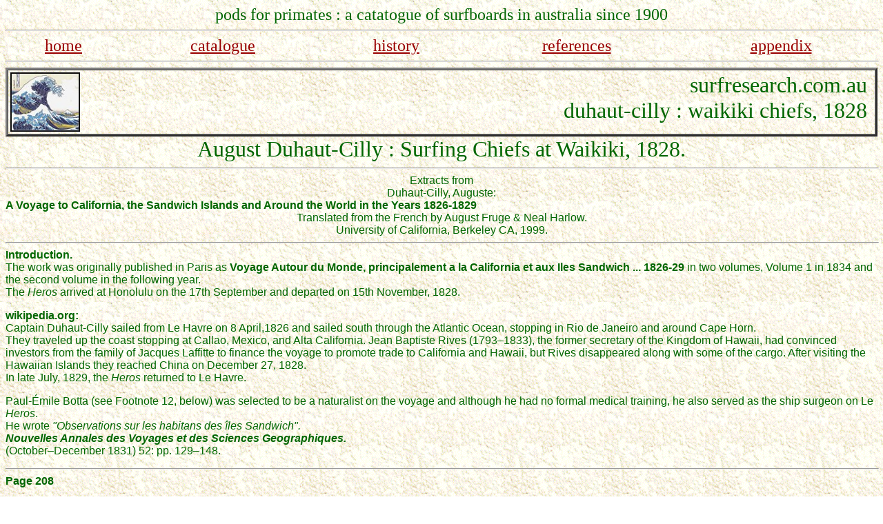

--- FILE ---
content_type: text/html
request_url: https://surfresearch.com.au/1829_Duhaut_Cilly_Waikiki_Chiefs.html
body_size: 15497
content:
<!doctype html public "-//w3c//dtd html 4.0 transitional//en">
<html>
<head>
   <meta http-equiv="Content-Type" content="text/html; charset=iso-8859-1">
   <meta name="Author" content="Geoff Cater">
   <meta name="GENERATOR" content="Mozilla/4.76 [en]C-CCK-MCD   (Win98; U) [Netscape]">
   <meta name="Description" content="pods for primates">
   <meta name="KeyWords" content="surfing,surfboards,history,design,Australia,">
   <title>surfresearch</title>
</head>
<body text="#006600" bgcolor="#FFFFFF" link="#990000" vlink="#000099" alink="#FF0000" background="00000000Stucco.gif">

<center><a NAME="1829_Duhaut_Cilly_Waikiki_Chiefs"></a><font face="Haettenschweiler"><font color="#006600"><font size=+2>pods
for primates : a catatogue of surfboards in australia since 1900</font></font></font>
<hr WIDTH="100%"></center>

<table BORDER=0 CELLSPACING=0 CELLPADDING=0 COLS=5 WIDTH="100%" BACKGROUND="00000000Stucco.gif" >
<tr ALIGN=CENTER BACKGROUND="00000000Stucco.gif">
<td><font face="Haettenschweiler"><font color="#004000"><font size=+2><a href="index.html">home</a></font></font></font></td>

<td><font face="Haettenschweiler"><font color="#004000"><font size=+2><a href="00000000.html">catalogue</a></font></font></font></td>

<td><font face="Haettenschweiler"><font color="#004000"><font size=+2><a href="0000h.html">history</a></font></font></font></td>

<td><font face="Haettenschweiler"><font color="#004000"><font size=+2><a href="r.html">references</a></font></font></font></td>

<td><font face="Haettenschweiler"><font color="#004000"><font size=+2><a href="a.html">appendix</a></font></font></font></td>
</tr>
</table>

<hr WIDTH="100%">
<table BORDER=3 CELLSPACING=0 CELLPADDING=0 COLS=1 WIDTH="100%" >
<tr>
<td>
<table BORDER=0 WIDTH="100%" >
<tr>
<td ALIGN=LEFT VALIGN=TOP><a href="0000h_sources.html"><img SRC="boards_primates.jpg" BORDER=0 height=86 width=101></a></td>

<td ALIGN=RIGHT VALIGN=TOP>
<div align=right><font face="Haettenschweiler"><font color="#006600"><font size=+3>surfresearch.com.au&nbsp;</font></font></font>
<br><font face="Haettenschweiler"><font size=+3>duhaut-cilly : waikiki
chiefs, 1828&nbsp;</font></font></div>
</td>
</tr>
</table>
</td>
</tr>
</table>

<center><font face="Haettenschweiler"><font size=+3>August Duhaut-Cilly
: Surfing Chiefs at Waikiki, 1828.</font></font>
<br>
<hr WIDTH="100%"><font face="Arial,Helvetica"><font color="#006600">Extracts
from</font></font>
<br><font face="Arial,Helvetica"><font color="#006600">Duhaut-Cilly, Auguste:</font></font></center>
<b><font face="Arial,Helvetica"><font color="#006600">A Voyage to California,
the Sandwich Islands and Around the World in the Years 1826-1829</font></font></b>
<center><font face="Arial,Helvetica"><font color="#006600">Translated from
the French by August Fruge &amp; Neal Harlow.</font></font>
<br><font face="Arial,Helvetica"><font color="#006600">University of California,
Berkeley CA, 1999.</font></font>
<br>
<hr WIDTH="100%"></center>
<b><font face="Arial,Helvetica"><font color="#006600">Introduction.</font></font></b>
<br><font face="Arial,Helvetica"><font color="#006600">The work was originally
published in Paris as <b>Voyage Autour du Monde, principalement a la California
et aux Iles Sandwich ... 1826-29</b> in two volumes, Volume 1 in 1834 and
the second volume in the following year.</font></font>
<br><font face="Arial,Helvetica"><font color="#006600">The <i>Heros</i>
arrived at Honolulu on the 17th September and departed on 15th November,
1828.</font></font>
<p><b><font face="Arial,Helvetica"><font color="#006600">wikipedia.org:</font></font></b>
<br><font face="Arial,Helvetica"><font color="#006600">Captain Duhaut-Cilly
sailed from Le Havre on 8 April,1826 and sailed south through the Atlantic
Ocean, stopping in Rio de Janeiro and around Cape Horn.</font></font>
<br><font face="Arial,Helvetica"><font color="#006600">They traveled up
the coast stopping at Callao, Mexico, and Alta California. Jean Baptiste
Rives (1793–1833), the former secretary of the Kingdom of Hawaii, had convinced
investors from the family of Jacques Laffitte to finance the voyage to
promote trade to California and Hawaii, but Rives disappeared along with
some of the cargo. After visiting the Hawaiian Islands they reached China
on December 27, 1828.</font></font>
<br><font face="Arial,Helvetica"><font color="#006600">In late July, 1829,
the <i>Heros</i> returned to Le Havre.</font></font>
<p><font face="Arial,Helvetica"><font color="#006600">Paul-&Eacute;mile
Botta (see Footnote 12, below) was selected to be a naturalist on the voyage
and although he had no formal medical training, he also served as the ship
surgeon on Le <i>Heros</i>.</font></font>
<br><font face="Arial,Helvetica"><font color="#006600">He wrote <i>"Observations
sur les habitans des &icirc;les Sandwich".</i></font></font>
<br><b><i><font face="Arial,Helvetica"><font color="#006600">Nouvelles
Annales des Voyages et des Sciences Geographiques.</font></font></i></b>
<br><font face="Arial,Helvetica"><font color="#006600">(October–December
1831) 52: pp. 129–148.</font></font>
<br>
<hr WIDTH="100%"><b><font face="Arial,Helvetica"><font color="#006600">Page
208</font></font></b>
<p><b><font face="Arial,Helvetica"><font color="#006600">... being patient
while awaiting the death of Kaahumanu, which they expected soon and believed
would deliver him from a feminine yoke (12)</font></font></b>
<br><b><font face="Arial,Helvetica"><font color="#006600">She had on a
dress of gray silk and wore a kerchief on her head in thr manner of our
creoles.</font></font></b>
<br><b><font face="Arial,Helvetica"><font color="#006600">Few imponant
chiefs were there except for Kaou-noua, colonel commanding the troops,
who had reached this high rank by marrying one of the princesses, but some
women of the highest distinction were around her, all remarkable for their
great height and their obesity.</font></font></b>
<p><b><font face="Arial,Helvetica"><font color="#006600">Among them I noticed
a young woman of twenty to whom they gave the tide of princess.</font></font></b>
<br><b><font face="Arial,Helvetica"><font color="#006600">Even at that
age she had become so enormous that she could not walk without being helped.</font></font></b>
<br><b><font face="Arial,Helvetica"><font color="#006600">She much resembled
that huge seal, the sea elephant, which because of its great weight remains
for week at a time in the same place, its soft body molding itself to the
irregularities of the rock.*</font></font></b>
<p><b><font face="Arial,Helvetica"><font color="#006600">These women and
these chiefs have more than one poinr of resemblance to the amphibian with
which I compare them.</font></font></b>
<br><b><font face="Arial,Helvetica"><font color="#006600">Just as the seal,
so heavy and apathetic on the rocks or on the beach, is endowed when back
in the water with an astonishing suppleness and vivacity, so these men
and women, quite lethargic on their mats, are the most skillful and intrepid
swimmers.</font></font></b>
<p><b><font face="Arial,Helvetica"><font color="#006600">We have often
seen them lying belly down on a board six feet long and fifteen inches
wide and waiting, more than a mile our from the village of Waikiki, for
the most powerful wave and then, with feet to the wave and head pointed
toward shore, swimming with hands and feet to keep the board always in
front of the wave, allow themsdves to be propelled in a few minutes and
with the speed of an arrow to the beach, where the wave dies out.</font></font></b>
<br><b><font face="Arial,Helvetica"><font color="#006600">But if they perform
this journey with ...</font></font></b>
<p><font face="Arial,Helvetica"><font color="#006600">(Footnotes in reduced
font)</font></font>
<br><b><font face="Arial,Helvetica"><font color="#006600">12. Kaahumanu
was queen regent&nbsp; from the departure of Liholiho in late 1823 until
her own death in 1833.</font></font></b>
<br><b><font face="Arial,Helvetica"><font color="#006600">Kauikeaouli reigned
until&nbsp; his death in 1854.</font></font></b>
<br><b><font face="Arial,Helvetica"><font color="#006600">Of Kaahumanu,
Paul-Emile Botta, physician on board the <i>Heros</i>, wrote:</font></font></b>
<br><b><font face="Arial,Helvetica"><font color="#006600">"The most influential
person in the Islands, the one really rules them, is the old queen Kaahumanu,
one of the wives of Kamehameha.</font></font></b>
<br><b><font face="Arial,Helvetica"><font color="#006600">After being a
vertitable Meessalina, this woman in her old age is trying to expiate her
past sins in the fanaticism and bigotry inspired in her by the missionaries."</font></font></b>
<br><b><font face="Arial,Helvetica"><font color="#006600">(Botta, <i>Observations
sur les habitans des Iles Sandwich,</i> p. 144.)</font></font></b>
<p><b><font face="Arial,Helvetica"><font color="#006600">*On my return,
reading the interesting voyage of&nbsp; J. Arago, I found that he makes
use of the same comparison.</font></font></b>
<br><b><font face="Arial,Helvetica"><font color="#006600">[About Arago,
see Editors' Introduction, p. xvi and note 5.]</font></font></b>
<p><b><font face="Arial,Helvetica"><font color="#006600">Page 209</font></font></b>
<p><b><font face="Arial,Helvetica"><font color="#006600">... incredible
speed and agility, they must exert even more skill when they wish to go
back and repeat the game, for then they must ovcrcome the speed and power
of all the succeeding waves, and in doing this they prove whether or not
they are good swimmers.</font></font></b>
<br><b><font face="Arial,Helvetica"><font color="#006600">To accomplish
the return they must plunge through each wave as it unfurls, swim strongly
as soon as it has passed, then do the same with the next wave and the next
until they have reached the last one.</font></font></b>
<br><b><font face="Arial,Helvetica"><font color="#006600">Then they can
let themselves be carried once more to the beach.</font></font></b>
<br><b><font face="Arial,Helvetica"><font color="#006600">They employ canoes
for the same game, but these must be handled with even more dexterity because
the smallest paddle stroke done wrong is enough to turn them over.</font></font></b>
<br><b><font face="Arial,Helvetica"><font color="#006600">When that happens
the only consequence is that they are delivered over to the ridicule of
their fellows whose laughter, so easily aroused, is then at its height.</font></font></b>
<p><b><font face="Arial,Helvetica"><font color="#006600">This amusement,
pursued with equal skill by men and women, might be considered analogous
to our game of Russian mountain [roller-coaster] if they did not have another
that is much more similar.</font></font></b>
<br><b><font face="Arial,Helvetica"><font color="#006600">Above the town
of Honolulu there rises to a height of about two hundred meters an old
volcanic crater covered with loose earth and grass; this is a truncated
cone, hollow in the center and for that reason called by the English, in
honor of a gentle custom, the Punch Bowl.</font></font></b>
<br><b><font face="Arial,Helvetica"><font color="#006600">The last conqueror
of the Sandwich Islands, Kamehameha I, caused to be dragged up there by
hand several cannon of large caliber that can still be seen perched on
the lava points along the side of the mountain almost like chamois on the
ledges of Mont Blanc.</font></font></b>
<br><b><font face="Arial,Helvetica"><font color="#006600">This wily and
suspicious tyrant, using the pretext of defending the harbor entrance,
thus constructed a fort from which he could, in case of a revolt, blow
away the people of the town.</font></font></b>
<p><b><font face="Arial,Helvetica"><font color="#006600">In the rainy season
when the land was damp and lush the sporting enthusiasts used to make use
of the grooved channels that run down the steep side of the mountain from
the summit to the plain below.</font></font></b>
<br><b><font face="Arial,Helvetica"><font color="#006600">Lying face down
on wooden sleds they let themselves slide down head first with a speed
that may be judged by the angle of the slope, which is not less than fifty-five
degrees.</font></font></b>
<br><b><font face="Arial,Helvetica"><font color="#006600">Having reached
the flat ground, they continued sliding for a long way, almost to the town
before losing speed from the rapid descent.</font></font></b>
<p><b><font face="Arial,Helvetica"><font color="#006600">I cannot claim
to have witnessed this entertainment since it is for- ...</font></font></b>
<p><b><font face="Arial,Helvetica"><font color="#006600">Page 210</font></font></b>
<p><b><font face="Arial,Helvetica"><font color="#006600">... bidden today
for a reason that I will give later, but it was described to me by persons
who had no reason to deceive and who could be trusted.</font></font></b>
<br><b><font face="Arial,Helvetica"><font color="#006600">Moreover, it
is no more astonishing than what used to be practiced on the Matterhorn,
I think, before the strong mind of a man of genius determined the proper
routes there and saw that they were adhered to.</font></font></b>
<br><b><font face="Arial,Helvetica"><font color="#006600">The Chileans
still make use of the same means to descend the cordillera of the Andes
in the snow of winter with this difference: in the Alps they use a sled
while in the Andes they slide on a cowhide.</font></font></b>
<center>
<hr SIZE=3 WIDTH="100%"></center>

<table WIDTH="100%" >
<tr>
<td></td>

<td>
<center><font face="Arial,Helvetica"><font color="#006600">Duhaut-Cilly,
Auguste:</font></font></center>
<b><font face="Arial,Helvetica"><font color="#006600">A Voyage to California,
the Sandwich Islands and Around the World in the Years 1826-1829</font></font></b>
<center><font face="Arial,Helvetica"><font color="#006600">Translated from
the French by August Fruge &amp; Neal Harlow.</font></font>
<br><font face="Arial,Helvetica"><font color="#006600">University of California,
Berkeley CA, 1999.</font></font></center>
</td>
</tr>
</table>

<hr WIDTH="100%">
<center><a href="0000h_sources.html"><img SRC="boards_primates.jpg" ALT="Return to Surfer Bio menu" BORDER=0 height=86 width=101></a>
<br><font face="Haettenschweiler"><font color="#006600"><font size=+2><a href="0000h_sources.html">surfresearch.com.au</a></font></font></font>
<hr WIDTH="100%"></center>

<table BORDER=0 CELLSPACING=0 CELLPADDING=0 COLS=5 WIDTH="100%" BACKGROUND="00000000Stucco.gif" >
<tr ALIGN=CENTER BACKGROUND="00000000Stucco.gif">
<td><font face="Haettenschweiler"><font color="#004000"><font size=+2><a href="index.html">home</a></font></font></font></td>

<td><font face="Haettenschweiler"><font color="#004000"><font size=+2><a href="00000000.html">catalogue</a></font></font></font></td>

<td><font face="Haettenschweiler"><font color="#004000"><font size=+2><a href="0000h.html">history</a></font></font></font></td>

<td><font face="Haettenschweiler"><font color="#004000"><font size=+2><a href="r.html">references</a></font></font></font></td>

<td><font face="Haettenschweiler"><font color="#004000"><font size=+2><a href="a.html">appendix</a></font></font></font></td>
</tr>
</table>

<hr WIDTH="100%">
<center><b><font face="Arial,Helvetica">Geoff Cater (2010) : Auguste Duhaut-Cilly
: Surfing Chiefs at Waikiki, 1828.</font></b>
<br><b><font face="Arial,Helvetica">http://www.surfresearch.com.au/1829_Duhaut_Cilly_Waikiki_Chiefs.html</font></b></center>

<hr WIDTH="100%">
</body>
</html>
